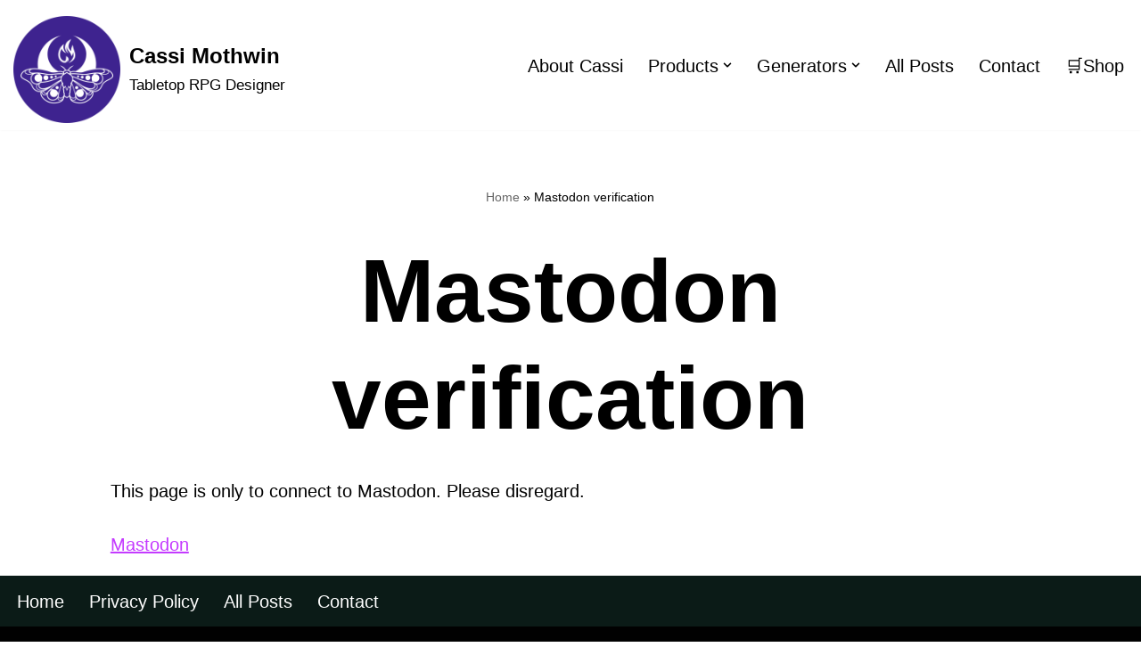

--- FILE ---
content_type: application/javascript
request_url: https://cassimothwin.com/wp-content/plugins/social-lite/public/lib/mobx/lib/mobx.umd.min.js?ver=4.15.4
body_size: 55301
content:
!function(e,t){"object"==typeof exports&&"undefined"!=typeof module?t(exports):"function"==typeof define&&define.amd?define(["exports"],t):t((e=e||self).mobx={})}(this,function(e){"use strict";var t=function(e,n){return(t=Object.setPrototypeOf||{__proto__:[]}instanceof Array&&function(e,t){e.__proto__=t}||function(e,t){for(var n in t)t.hasOwnProperty(n)&&(e[n]=t[n])})(e,n)};function n(e,n){function r(){this.constructor=e}t(e,n),e.prototype=null===n?Object.create(n):(r.prototype=n.prototype,new r)}var r=function(){return(r=Object.assign||function(e){for(var t,n=1,r=arguments.length;n<r;n++)for(var o in t=arguments[n])Object.prototype.hasOwnProperty.call(t,o)&&(e[o]=t[o]);return e}).apply(this,arguments)};function o(e,t){var n="function"==typeof Symbol&&e[Symbol.iterator];if(!n)return e;var r,o,i=n.call(e),a=[];try{for(;(void 0===t||t-- >0)&&!(r=i.next()).done;)a.push(r.value)}catch(e){o={error:e}}finally{try{r&&!r.done&&(n=i.return)&&n.call(i)}finally{if(o)throw o.error}}return a}function i(){for(var e=[],t=0;t<arguments.length;t++)e=e.concat(o(arguments[t]));return e}var a="An invariant failed, however the error is obfuscated because this is an production build.",s=[];Object.freeze(s);var u={};Object.freeze(u);var c={};function l(){return"undefined"!=typeof window?window:"undefined"!=typeof global?global:"undefined"!=typeof self?self:c}function f(){return++Ve.mobxGuid}function p(e){throw h(!1,e),"X"}function h(e,t){if(!e)throw new Error("[mobx] "+(t||a))}function v(e){var t=!1;return function(){if(!t)return t=!0,e.apply(this,arguments)}}var d=function(){};function y(e){return null!==e&&"object"==typeof e}function b(e){if(null===e||"object"!=typeof e)return!1;var t=Object.getPrototypeOf(e);return t===Object.prototype||null===t}function m(e,t,n){Object.defineProperty(e,t,{enumerable:!1,writable:!0,configurable:!0,value:n})}function g(e,t,n){Object.defineProperty(e,t,{enumerable:!1,writable:!1,configurable:!0,value:n})}function _(e,t){var n="isMobX"+e;return t.prototype[n]=!0,function(e){return y(e)&&!0===e[n]}}function w(e){return void 0!==l().Map&&e instanceof l().Map}function O(e){return e instanceof Set}function S(e){for(var t=[];;){var n=e.next();if(n.done)break;t.push(n.value)}return t}function A(){return"function"==typeof Symbol&&Symbol.toPrimitive||"@@toPrimitive"}function x(e){return null===e?null:"object"==typeof e?""+e:e}function E(){return"function"==typeof Symbol&&Symbol.iterator||"@@iterator"}function D(e,t){g(e,E(),t)}function j(e){return e[E()]=R,e}function k(){return"function"==typeof Symbol&&Symbol.toStringTag||"@@toStringTag"}function R(){return this}var I=function(){function t(t){void 0===t&&(t="Atom@"+f()),this.name=t,this.isPendingUnobservation=!1,this.isBeingObserved=!1,this.observers=[],this.observersIndexes={},this.diffValue=0,this.lastAccessedBy=0,this.lowestObserverState=e.IDerivationState.NOT_TRACKING}return t.prototype.onBecomeUnobserved=function(){},t.prototype.onBecomeObserved=function(){},t.prototype.reportObserved=function(){return Me(this)},t.prototype.reportChanged=function(){Be(),function(t){if(t.lowestObserverState===e.IDerivationState.STALE)return;t.lowestObserverState=e.IDerivationState.STALE;var n=t.observers,r=n.length;for(;r--;){var o=n[r];o.dependenciesState===e.IDerivationState.UP_TO_DATE&&(o.isTracing!==te.NONE&&Ue(o,t),o.onBecomeStale()),o.dependenciesState=e.IDerivationState.STALE}}(this),$e()},t.prototype.toString=function(){return this.name},t}(),T=_("Atom",I);function C(e,t,n){void 0===t&&(t=d),void 0===n&&(n=d);var r=new I(e);return ut(r,t),ct(r,n),r}function V(e,t){return e===t}var N={identity:V,structural:function(e,t){return dn(e,t)},default:function(e,t){return function(e,t){return"number"==typeof e&&"number"==typeof t&&isNaN(e)&&isNaN(t)}(e,t)||V(e,t)},shallow:function(e,t){return dn(e,t,1)}},P={},L={};function B(e){if(!0!==e.__mobxDidRunLazyInitializers){var t=e.__mobxDecorators;if(t)for(var n in m(e,"__mobxDidRunLazyInitializers",!0),t){var r=t[n];r.propertyCreator(e,r.prop,r.descriptor,r.decoratorTarget,r.decoratorArguments)}}}function $(e,t){return function(){var n,o,i=function(o,i,a,s){if(!0===s)return t(o,i,a,o,n),null;if(!Object.prototype.hasOwnProperty.call(o,"__mobxDecorators")){var u=o.__mobxDecorators;m(o,"__mobxDecorators",r({},u))}return o.__mobxDecorators[i]={prop:i,propertyCreator:t,descriptor:a,decoratorTarget:o,decoratorArguments:n},function(e,t){var n=t?P:L;return n[e]||(n[e]={configurable:!0,enumerable:t,get:function(){return B(this),this[e]},set:function(t){B(this),this[e]=t}})}(i,e)};return(2===(o=arguments).length||3===o.length)&&"string"==typeof o[1]||4===o.length&&!0===o[3]?(n=s,i.apply(null,arguments)):(n=Array.prototype.slice.call(arguments),i)}}function M(e,t,n){return _t(e)?e:Array.isArray(e)?Q.array(e,{name:n}):b(e)?Q.object(e,void 0,{name:n}):w(e)?Q.map(e,{name:n}):O(e)?Q.set(e,{name:n}):e}function U(e){return e}function G(e){h(e);var t=$(!0,function(t,n,r,o,i){on(t,n,r?r.initializer?r.initializer.call(t):r.value:void 0,e)}),n=("undefined"!=typeof process&&process.env,t);return n.enhancer=e,n}var q={deep:!0,name:void 0,defaultDecorator:void 0},H={deep:!1,name:void 0,defaultDecorator:void 0};function z(e){return null==e?q:"string"==typeof e?{name:e,deep:!0}:e}function K(e){return e.defaultDecorator?e.defaultDecorator.enhancer:!1===e.deep?U:M}Object.freeze(q),Object.freeze(H);var W=G(M),J=G(function(e,t,n){return null==e?e:ln(e)||Jt(e)||Qt(e)||tn(e)?e:Array.isArray(e)?Q.array(e,{name:n,deep:!1}):b(e)?Q.object(e,void 0,{name:n,deep:!1}):w(e)?Q.map(e,{name:n,deep:!1}):O(e)?Q.set(e,{name:n,deep:!1}):p(!1)}),X=G(U),Y=G(function(e,t,n){return dn(e,t)?t:e});var F={box:function(e,t){arguments.length>2&&Z("box");var n=z(t);return new Ee(e,K(n),n.name,!0,n.equals)},shallowBox:function(e,t){return arguments.length>2&&Z("shallowBox"),Q.box(e,{name:t,deep:!1})},array:function(e,t){arguments.length>2&&Z("array");var n=z(t);return new Gt(e,K(n),n.name)},shallowArray:function(e,t){return arguments.length>2&&Z("shallowArray"),Q.array(e,{name:t,deep:!1})},map:function(e,t){arguments.length>2&&Z("map");var n=z(t);return new Yt(e,K(n),n.name)},shallowMap:function(e,t){return arguments.length>2&&Z("shallowMap"),Q.map(e,{name:t,deep:!1})},set:function(e,t){arguments.length>2&&Z("set");var n=z(t);return new en(e,K(n),n.name)},object:function(e,t,n){return"string"==typeof arguments[1]&&Z("object"),ft({},e,t,z(n))},shallowObject:function(e,t){return"string"==typeof arguments[1]&&Z("shallowObject"),Q.object(e,{},{name:t,deep:!1})},ref:X,shallow:J,deep:W,struct:Y},Q=function(e,t,n){if("string"==typeof arguments[1])return W.apply(null,arguments);if(_t(e))return e;var r=b(e)?Q.object(e,t,n):Array.isArray(e)?Q.array(e,t):w(e)?Q.map(e,t):O(e)?Q.set(e,t):e;if(r!==e)return r;p(!1)};function Z(e){p("Expected one or two arguments to observable."+e+". Did you accidentally try to use observable."+e+" as decorator?")}Object.keys(F).forEach(function(e){return Q[e]=F[e]});var ee,te,ne=$(!1,function(e,t,n,o,i){var a=n.get,s=n.set,u=i[0]||{};!function(e,t,n){var r=rn(e);n.name=r.name+"."+t,n.context=e,r.values[t]=new je(n),Object.defineProperty(e,t,function(e){return sn[e]||(sn[e]={configurable:Ve.computedConfigurable,enumerable:!1,get:function(){return un(this).read(this,e)},set:function(t){un(this).write(this,e,t)}})}(t))}(e,t,r({get:a,set:s},u))}),re=ne({equals:N.structural}),oe=function(e,t,n){if("string"==typeof t)return ne.apply(null,arguments);if(null!==e&&"object"==typeof e&&1===arguments.length)return ne.apply(null,arguments);var r="object"==typeof t?t:{};return r.get=e,r.set="function"==typeof t?t:r.set,r.name=r.name||e.name||"",new je(r)};oe.struct=re,(ee=e.IDerivationState||(e.IDerivationState={}))[ee.NOT_TRACKING=-1]="NOT_TRACKING",ee[ee.UP_TO_DATE=0]="UP_TO_DATE",ee[ee.POSSIBLY_STALE=1]="POSSIBLY_STALE",ee[ee.STALE=2]="STALE",function(e){e[e.NONE=0]="NONE",e[e.LOG=1]="LOG",e[e.BREAK=2]="BREAK"}(te||(te={}));var ie=function(){return function(e){this.cause=e}}();function ae(e){return e instanceof ie}function se(t){switch(t.dependenciesState){case e.IDerivationState.UP_TO_DATE:return!1;case e.IDerivationState.NOT_TRACKING:case e.IDerivationState.STALE:return!0;case e.IDerivationState.POSSIBLY_STALE:for(var n=ve(!0),r=pe(),o=t.observing,i=o.length,a=0;a<i;a++){var s=o[a];if(ke(s)){if(Ve.disableErrorBoundaries)s.get();else try{s.get()}catch(e){return he(r),de(n),!0}if(t.dependenciesState===e.IDerivationState.STALE)return he(r),de(n),!0}}return ye(t),he(r),de(n),!1}}function ue(e){var t=e.observers.length>0;Ve.computationDepth>0&&t&&p(!1),Ve.allowStateChanges||!t&&"strict"!==Ve.enforceActions||p(!1)}function ce(t,n,r){var o=ve(!0);ye(t),t.newObserving=new Array(t.observing.length+100),t.unboundDepsCount=0,t.runId=++Ve.runId;var i,a=Ve.trackingDerivation;if(Ve.trackingDerivation=t,!0===Ve.disableErrorBoundaries)i=n.call(r);else try{i=n.call(r)}catch(e){i=new ie(e)}return Ve.trackingDerivation=a,function(t){for(var n=t.observing,r=t.observing=t.newObserving,o=e.IDerivationState.UP_TO_DATE,i=0,a=t.unboundDepsCount,s=0;s<a;s++){var u=r[s];0===u.diffValue&&(u.diffValue=1,i!==s&&(r[i]=u),i++),u.dependenciesState>o&&(o=u.dependenciesState)}r.length=i,t.newObserving=null,a=n.length;for(;a--;){var u=n[a];0===u.diffValue&&Pe(u,t),u.diffValue=0}for(;i--;){var u=r[i];1===u.diffValue&&(u.diffValue=0,Ne(u,t))}o!==e.IDerivationState.UP_TO_DATE&&(t.dependenciesState=o,t.onBecomeStale())}(t),t.observing.length,de(o),i}function le(t){var n=t.observing;t.observing=[];for(var r=n.length;r--;)Pe(n[r],t);t.dependenciesState=e.IDerivationState.NOT_TRACKING}function fe(e){var t=pe(),n=e();return he(t),n}function pe(){var e=Ve.trackingDerivation;return Ve.trackingDerivation=null,e}function he(e){Ve.trackingDerivation=e}function ve(e){var t=Ve.allowStateReads;return Ve.allowStateReads=e,t}function de(e){Ve.allowStateReads=e}function ye(t){if(t.dependenciesState!==e.IDerivationState.UP_TO_DATE){t.dependenciesState=e.IDerivationState.UP_TO_DATE;for(var n=t.observing,r=n.length;r--;)n[r].lowestObserverState=e.IDerivationState.UP_TO_DATE}}var be=0,me=1,ge=Object.getOwnPropertyDescriptor(function(){},"name");ge&&ge.configurable;function _e(e,t){var n=function(){return we(e,t,this,arguments)};return n.isMobxAction=!0,n}function we(e,t,n,r){var o=Oe(e,n,r);try{return t.apply(n,r)}catch(e){throw o.error=e,e}finally{Se(o)}}function Oe(e,t,n){var r=Xe()&&!!e,o=0;if(r){o=Date.now();var i=n&&n.length||0,a=new Array(i);if(i>0)for(var s=0;s<i;s++)a[s]=n[s];Fe({type:"action",name:e,object:t,arguments:a})}var u=pe();Be();var c={prevDerivation:u,prevAllowStateChanges:Ae(!0),prevAllowStateReads:ve(!0),notifySpy:r,startTime:o,actionId:me++,parentActionId:be};return be=c.actionId,c}function Se(e){be!==e.actionId&&p("invalid action stack. did you forget to finish an action?"),be=e.parentActionId,void 0!==e.error&&(Ve.suppressReactionErrors=!0),xe(e.prevAllowStateChanges),de(e.prevAllowStateReads),$e(),he(e.prevDerivation),e.notifySpy&&Ze({time:Date.now()-e.startTime}),Ve.suppressReactionErrors=!1}function Ae(e){var t=Ve.allowStateChanges;return Ve.allowStateChanges=e,t}function xe(e){Ve.allowStateChanges=e}var Ee=function(e){function t(t,n,r,o,i){void 0===r&&(r="ObservableValue@"+f()),void 0===o&&(o=!0),void 0===i&&(i=N.default);var a=e.call(this,r)||this;return a.enhancer=n,a.name=r,a.equals=i,a.hasUnreportedChange=!1,a.value=n(t,void 0,r),o&&Xe()&&Ye({type:"create",name:a.name,newValue:""+a.value}),a}return n(t,e),t.prototype.dehanceValue=function(e){return void 0!==this.dehancer?this.dehancer(e):e},t.prototype.set=function(e){var t=this.value;if((e=this.prepareNewValue(e))!==Ve.UNCHANGED){var n=Xe();n&&Fe({type:"update",name:this.name,newValue:e,oldValue:t}),this.setNewValue(e),n&&Ze()}},t.prototype.prepareNewValue=function(e){if(ue(this),jt(this)){var t=Rt(this,{object:this,type:"update",newValue:e});if(!t)return Ve.UNCHANGED;e=t.newValue}return e=this.enhancer(e,this.value,this.name),this.equals(this.value,e)?Ve.UNCHANGED:e},t.prototype.setNewValue=function(e){var t=this.value;this.value=e,this.reportChanged(),It(this)&&Ct(this,{type:"update",object:this,newValue:e,oldValue:t})},t.prototype.get=function(){return this.reportObserved(),this.dehanceValue(this.value)},t.prototype.intercept=function(e){return kt(this,e)},t.prototype.observe=function(e,t){return t&&e({object:this,type:"update",newValue:this.value,oldValue:void 0}),Tt(this,e)},t.prototype.toJSON=function(){return this.get()},t.prototype.toString=function(){return this.name+"["+this.value+"]"},t.prototype.valueOf=function(){return x(this.get())},t}(I);Ee.prototype[A()]=Ee.prototype.valueOf;var De=_("ObservableValue",Ee),je=function(){function t(t){this.dependenciesState=e.IDerivationState.NOT_TRACKING,this.observing=[],this.newObserving=null,this.isBeingObserved=!1,this.isPendingUnobservation=!1,this.observers=[],this.observersIndexes={},this.diffValue=0,this.runId=0,this.lastAccessedBy=0,this.lowestObserverState=e.IDerivationState.UP_TO_DATE,this.unboundDepsCount=0,this.__mapid="#"+f(),this.value=new ie(null),this.isComputing=!1,this.isRunningSetter=!1,this.isTracing=te.NONE,h(t.get,"missing option for computed: get"),this.derivation=t.get,this.name=t.name||"ComputedValue@"+f(),t.set&&(this.setter=_e(this.name+"-setter",t.set)),this.equals=t.equals||(t.compareStructural||t.struct?N.structural:N.default),this.scope=t.context,this.requiresReaction=!!t.requiresReaction,this.keepAlive=!!t.keepAlive}return t.prototype.onBecomeStale=function(){!function(t){if(t.lowestObserverState!==e.IDerivationState.UP_TO_DATE)return;t.lowestObserverState=e.IDerivationState.POSSIBLY_STALE;var n=t.observers,r=n.length;for(;r--;){var o=n[r];o.dependenciesState===e.IDerivationState.UP_TO_DATE&&(o.dependenciesState=e.IDerivationState.POSSIBLY_STALE,o.isTracing!==te.NONE&&Ue(o,t),o.onBecomeStale())}}(this)},t.prototype.onBecomeUnobserved=function(){},t.prototype.onBecomeObserved=function(){},t.prototype.get=function(){this.isComputing&&p("Cycle detected in computation "+this.name+": "+this.derivation),0!==Ve.inBatch||0!==this.observers.length||this.keepAlive?(Me(this),se(this)&&this.trackAndCompute()&&function(t){if(t.lowestObserverState===e.IDerivationState.STALE)return;t.lowestObserverState=e.IDerivationState.STALE;var n=t.observers,r=n.length;for(;r--;){var o=n[r];o.dependenciesState===e.IDerivationState.POSSIBLY_STALE?o.dependenciesState=e.IDerivationState.STALE:o.dependenciesState===e.IDerivationState.UP_TO_DATE&&(t.lowestObserverState=e.IDerivationState.UP_TO_DATE)}}(this)):se(this)&&(this.warnAboutUntrackedRead(),Be(),this.value=this.computeValue(!1),$e());var t=this.value;if(ae(t))throw t.cause;return t},t.prototype.peek=function(){var e=this.computeValue(!1);if(ae(e))throw e.cause;return e},t.prototype.set=function(e){if(this.setter){h(!this.isRunningSetter,"The setter of computed value '"+this.name+"' is trying to update itself. Did you intend to update an _observable_ value, instead of the computed property?"),this.isRunningSetter=!0;try{this.setter.call(this.scope,e)}finally{this.isRunningSetter=!1}}else h(!1,!1)},t.prototype.trackAndCompute=function(){Xe()&&Ye({object:this.scope,type:"compute",name:this.name});var t=this.value,n=this.dependenciesState===e.IDerivationState.NOT_TRACKING,r=this.computeValue(!0),o=n||ae(t)||ae(r)||!this.equals(t,r);return o&&(this.value=r),o},t.prototype.computeValue=function(e){var t;if(this.isComputing=!0,Ve.computationDepth++,e)t=ce(this,this.derivation,this.scope);else if(!0===Ve.disableErrorBoundaries)t=this.derivation.call(this.scope);else try{t=this.derivation.call(this.scope)}catch(e){t=new ie(e)}return Ve.computationDepth--,this.isComputing=!1,t},t.prototype.suspend=function(){this.keepAlive||(le(this),this.value=void 0)},t.prototype.observe=function(e,t){var n=this,r=!0,o=void 0;return it(function(){var i=n.get();if(!r||t){var a=pe();e({type:"update",object:n,newValue:i,oldValue:o}),he(a)}r=!1,o=i})},t.prototype.warnAboutUntrackedRead=function(){},t.prototype.toJSON=function(){return this.get()},t.prototype.toString=function(){return this.name+"["+this.derivation.toString()+"]"},t.prototype.valueOf=function(){return x(this.get())},t}();je.prototype[A()]=je.prototype.valueOf;var ke=_("ComputedValue",je),Re=["mobxGuid","spyListeners","enforceActions","computedRequiresReaction","reactionRequiresObservable","observableRequiresReaction","allowStateReads","disableErrorBoundaries","runId","UNCHANGED"],Ie=function(){return function(){this.version=5,this.UNCHANGED={},this.trackingDerivation=null,this.computationDepth=0,this.runId=0,this.mobxGuid=0,this.inBatch=0,this.pendingUnobservations=[],this.pendingReactions=[],this.isRunningReactions=!1,this.allowStateChanges=!0,this.allowStateReads=!0,this.enforceActions=!1,this.spyListeners=[],this.globalReactionErrorHandlers=[],this.computedRequiresReaction=!1,this.reactionRequiresObservable=!1,this.observableRequiresReaction=!1,this.computedConfigurable=!1,this.disableErrorBoundaries=!1,this.suppressReactionErrors=!1}}(),Te=!0,Ce=!1,Ve=function(){var e=l();return e.__mobxInstanceCount>0&&!e.__mobxGlobals&&(Te=!1),e.__mobxGlobals&&e.__mobxGlobals.version!==(new Ie).version&&(Te=!1),Te?e.__mobxGlobals?(e.__mobxInstanceCount+=1,e.__mobxGlobals.UNCHANGED||(e.__mobxGlobals.UNCHANGED={}),e.__mobxGlobals):(e.__mobxInstanceCount=1,e.__mobxGlobals=new Ie):(setTimeout(function(){Ce||p("There are multiple, different versions of MobX active. Make sure MobX is loaded only once or use `configure({ isolateGlobalState: true })`")},1),new Ie)}();function Ne(e,t){var n=e.observers.length;n&&(e.observersIndexes[t.__mapid]=n),e.observers[n]=t,e.lowestObserverState>t.dependenciesState&&(e.lowestObserverState=t.dependenciesState)}function Pe(e,t){if(1===e.observers.length)e.observers.length=0,Le(e);else{var n=e.observers,r=e.observersIndexes,o=n.pop();if(o!==t){var i=r[t.__mapid]||0;i?r[o.__mapid]=i:delete r[o.__mapid],n[i]=o}delete r[t.__mapid]}}function Le(e){!1===e.isPendingUnobservation&&(e.isPendingUnobservation=!0,Ve.pendingUnobservations.push(e))}function Be(){Ve.inBatch++}function $e(){if(0==--Ve.inBatch){ze();for(var e=Ve.pendingUnobservations,t=0;t<e.length;t++){var n=e[t];n.isPendingUnobservation=!1,0===n.observers.length&&(n.isBeingObserved&&(n.isBeingObserved=!1,n.onBecomeUnobserved()),n instanceof je&&n.suspend())}Ve.pendingUnobservations=[]}}function Me(e){var t=Ve.trackingDerivation;return null!==t?(t.runId!==e.lastAccessedBy&&(e.lastAccessedBy=t.runId,t.newObserving[t.unboundDepsCount++]=e,e.isBeingObserved||(e.isBeingObserved=!0,e.onBecomeObserved())),!0):(0===e.observers.length&&Ve.inBatch>0&&Le(e),!1)}function Ue(e,t){if(console.log("[mobx.trace] '"+e.name+"' is invalidated due to a change in: '"+t.name+"'"),e.isTracing===te.BREAK){var n=[];!function e(t,n,r){if(n.length>=1e3)return void n.push("(and many more)");n.push(""+new Array(r).join("\t")+t.name);t.dependencies&&t.dependencies.forEach(function(t){return e(t,n,r+1)})}(pt(e),n,1),new Function("debugger;\n/*\nTracing '"+e.name+"'\n\nYou are entering this break point because derivation '"+e.name+"' is being traced and '"+t.name+"' is now forcing it to update.\nJust follow the stacktrace you should now see in the devtools to see precisely what piece of your code is causing this update\nThe stackframe you are looking for is at least ~6-8 stack-frames up.\n\n"+(e instanceof je?e.derivation.toString().replace(/[*]\//g,"/"):"")+"\n\nThe dependencies for this derivation are:\n\n"+n.join("\n")+"\n*/\n    ")()}}var Ge=function(){function t(t,n,r,o){void 0===t&&(t="Reaction@"+f()),void 0===o&&(o=!1),this.name=t,this.onInvalidate=n,this.errorHandler=r,this.requiresObservable=o,this.observing=[],this.newObserving=[],this.dependenciesState=e.IDerivationState.NOT_TRACKING,this.diffValue=0,this.runId=0,this.unboundDepsCount=0,this.__mapid="#"+f(),this.isDisposed=!1,this._isScheduled=!1,this._isTrackPending=!1,this._isRunning=!1,this.isTracing=te.NONE}return t.prototype.onBecomeStale=function(){this.schedule()},t.prototype.schedule=function(){this._isScheduled||(this._isScheduled=!0,Ve.pendingReactions.push(this),ze())},t.prototype.isScheduled=function(){return this._isScheduled},t.prototype.runReaction=function(){if(!this.isDisposed){if(Be(),this._isScheduled=!1,se(this)){this._isTrackPending=!0;try{this.onInvalidate(),this._isTrackPending&&Xe()&&Ye({name:this.name,type:"scheduled-reaction"})}catch(e){this.reportExceptionInDerivation(e)}}$e()}},t.prototype.track=function(e){Be();var t,n=Xe();n&&(t=Date.now(),Fe({name:this.name,type:"reaction"})),this._isRunning=!0;var r=ce(this,e,void 0);this._isRunning=!1,this._isTrackPending=!1,this.isDisposed&&le(this),ae(r)&&this.reportExceptionInDerivation(r.cause),n&&Ze({time:Date.now()-t}),$e()},t.prototype.reportExceptionInDerivation=function(e){var t=this;if(this.errorHandler)this.errorHandler(e,this);else{if(Ve.disableErrorBoundaries)throw e;var n="[mobx] Encountered an uncaught exception that was thrown by a reaction or observer component, in: '"+this+"'";Ve.suppressReactionErrors?console.warn("[mobx] (error in reaction '"+this.name+"' suppressed, fix error of causing action below)"):console.error(n,e),Xe()&&Ye({type:"error",name:this.name,message:n,error:""+e}),Ve.globalReactionErrorHandlers.forEach(function(n){return n(e,t)})}},t.prototype.dispose=function(){this.isDisposed||(this.isDisposed=!0,this._isRunning||(Be(),le(this),$e()))},t.prototype.getDisposer=function(){var e=this.dispose.bind(this);return e.$mobx=this,e},t.prototype.toString=function(){return"Reaction["+this.name+"]"},t.prototype.trace=function(e){void 0===e&&(e=!1),xt(this,e)},t}();var qe=100,He=function(e){return e()};function ze(){Ve.inBatch>0||Ve.isRunningReactions||He(Ke)}function Ke(){Ve.isRunningReactions=!0;for(var e=Ve.pendingReactions,t=0;e.length>0;){++t===qe&&(console.error("Reaction doesn't converge to a stable state after "+qe+" iterations. Probably there is a cycle in the reactive function: "+e[0]),e.splice(0));for(var n=e.splice(0),r=0,o=n.length;r<o;r++)n[r].runReaction()}Ve.isRunningReactions=!1}var We=_("Reaction",Ge);function Je(e){var t=He;He=function(n){return e(function(){return t(n)})}}function Xe(){return!!Ve.spyListeners.length}function Ye(e){if(Ve.spyListeners.length)for(var t=Ve.spyListeners,n=0,r=t.length;n<r;n++)t[n](e)}function Fe(e){Ye(r(r({},e),{spyReportStart:!0}))}var Qe={spyReportEnd:!0};function Ze(e){Ye(e?r(r({},e),{spyReportEnd:!0}):Qe)}function et(e){return Ve.spyListeners.push(e),v(function(){Ve.spyListeners=Ve.spyListeners.filter(function(t){return t!==e})})}function tt(){p(!1)}function nt(e){return function(t,n,r){if(r){if(r.value)return{value:_e(e,r.value),enumerable:!1,configurable:!0,writable:!0};var o=r.initializer;return{enumerable:!1,configurable:!0,writable:!0,initializer:function(){return _e(e,o.call(this))}}}return function(e){return function(t,n,r){Object.defineProperty(t,n,{configurable:!0,enumerable:!1,get:function(){},set:function(t){m(this,n,rt(e,t))}})}}(e).apply(this,arguments)}}var rt=function(e,t,n,r){return 1===arguments.length&&"function"==typeof e?_e(e.name||"<unnamed action>",e):2===arguments.length&&"function"==typeof t?_e(e,t):1===arguments.length&&"string"==typeof e?nt(e):!0!==r?nt(t).apply(null,arguments):void(e[t]=_e(e.name||t,n.value))};function ot(e,t,n){m(e,t,_e(t,n.bind(e)))}function it(e,t){void 0===t&&(t=u);var n,r=t&&t.name||e.name||"Autorun@"+f();if(!t.scheduler&&!t.delay)n=new Ge(r,function(){this.track(a)},t.onError,t.requiresObservable);else{var o=st(t),i=!1;n=new Ge(r,function(){i||(i=!0,o(function(){i=!1,n.isDisposed||n.track(a)}))},t.onError,t.requiresObservable)}function a(){e(n)}return n.schedule(),n.getDisposer()}rt.bound=function(e,t,n,r){return!0===r?(ot(e,t,n.value),null):n?{configurable:!0,enumerable:!1,get:function(){return ot(this,t,n.value||n.initializer.call(this)),this[t]},set:tt}:{enumerable:!1,configurable:!0,set:function(e){ot(this,t,e)},get:function(){}}};var at=function(e){return e()};function st(e){return e.scheduler?e.scheduler:e.delay?function(t){return setTimeout(t,e.delay)}:at}function ut(e,t,n){return lt("onBecomeObserved",e,t,n)}function ct(e,t,n){return lt("onBecomeUnobserved",e,t,n)}function lt(e,t,n,r){var o="function"==typeof r?fn(t,n):fn(t),i="function"==typeof r?r:n,a=o[e];return"function"!=typeof a?p(!1):(o[e]=function(){a.call(this),i.call(this)},function(){o[e]=a})}function ft(e,t,n,r){var o=(r=z(r)).defaultDecorator||(!1===r.deep?X:W);B(e),rn(e,r.name,o.enhancer),Be();try{for(var i in t){var a=Object.getOwnPropertyDescriptor(t,i),s=(n&&i in n?n[i]:a.get?ne:o)(e,i,a,!0);s&&Object.defineProperty(e,i,s)}}finally{$e()}return e}function pt(e,t){return ht(fn(e,t))}function ht(e){var t,n,r={name:e.name};return e.observing&&e.observing.length>0&&(r.dependencies=(t=e.observing,n=[],t.forEach(function(e){-1===n.indexOf(e)&&n.push(e)}),n).map(ht)),r}function vt(e){var t,n={name:e.name};return(t=e).observers&&t.observers.length>0&&(n.observers=function(e){return e.observers}(e).map(vt)),n}var dt=0;function yt(){this.message="FLOW_CANCELLED"}function bt(e){"function"==typeof e.cancel&&e.cancel()}function mt(e,t){if(null==e)return!1;if(void 0!==t){if(!1===ln(e))return!1;if(!e.$mobx.values[t])return!1;var n=fn(e,t);return ke(n)}return ke(e)}function gt(e,t){if(null==e)return!1;if(void 0!==t){if(ln(e)){var n=e.$mobx;return n.values&&!!n.values[t]}return!1}return ln(e)||!!e.$mobx||T(e)||We(e)||ke(e)}function _t(e){return 1!==arguments.length&&p(!1),gt(e)}function wt(e){return ln(e)?e.$mobx.getKeys():Qt(e)?e._keys.slice():tn(e)?S(e.keys()):Jt(e)?e.map(function(e,t){return t}):p(!1)}function Ot(e,t){if(ln(e)){var n=pn(e);return n.getKeys(),!!n.values[t]}return Qt(e)?e.has(t):tn(e)?e.has(t):Jt(e)?t>=0&&t<e.length:p(!1)}yt.prototype=Object.create(Error.prototype);var St={detectCycles:!0,exportMapsAsObjects:!0,recurseEverything:!1};function At(e,t,n,r){return r.detectCycles&&e.set(t,n),n}function xt(){for(var e=[],t=0;t<arguments.length;t++)e[t]=arguments[t];var n=!1;"boolean"==typeof e[e.length-1]&&(n=e.pop());var r=function(e){switch(e.length){case 0:return Ve.trackingDerivation;case 1:return fn(e[0]);case 2:return fn(e[0],e[1])}}(e);if(!r)return p(!1);r.isTracing===te.NONE&&console.log("[mobx.trace] '"+r.name+"' tracing enabled"),r.isTracing=n?te.BREAK:te.LOG}function Et(e,t){void 0===t&&(t=void 0),Be();try{return e.apply(t)}finally{$e()}}function Dt(e,t,n){var r;"number"==typeof n.timeout&&(r=setTimeout(function(){if(!i.$mobx.isDisposed){i();var e=new Error("WHEN_TIMEOUT");if(!n.onError)throw e;n.onError(e)}},n.timeout)),n.name=n.name||"When@"+f();var o=_e(n.name+"-effect",t),i=it(function(t){e()&&(t.dispose(),r&&clearTimeout(r),o())},n);return i}function jt(e){return void 0!==e.interceptors&&e.interceptors.length>0}function kt(e,t){var n=e.interceptors||(e.interceptors=[]);return n.push(t),v(function(){var e=n.indexOf(t);-1!==e&&n.splice(e,1)})}function Rt(e,t){var n=pe();try{var r=e.interceptors;if(r)for(var o=0,i=r.length;o<i&&(h(!(t=r[o](t))||t.type,"Intercept handlers should return nothing or a change object"),t);o++);return t}finally{he(n)}}function It(e){return void 0!==e.changeListeners&&e.changeListeners.length>0}function Tt(e,t){var n=e.changeListeners||(e.changeListeners=[]);return n.push(t),v(function(){var e=n.indexOf(t);-1!==e&&n.splice(e,1)})}function Ct(e,t){var n=pe(),r=e.changeListeners;if(r){for(var o=0,i=(r=r.slice()).length;o<i;o++)r[o](t);he(n)}}var Vt,Nt,Pt,Lt,Bt=(Vt=!1,Nt={},Object.defineProperty(Nt,"0",{set:function(){Vt=!0}}),Object.create(Nt)[0]=1,!1===Vt),$t=0,Mt=function(){return function(){}}();Pt=Mt,Lt=Array.prototype,void 0!==Object.setPrototypeOf?Object.setPrototypeOf(Pt.prototype,Lt):void 0!==Pt.prototype.__proto__?Pt.prototype.__proto__=Lt:Pt.prototype=Lt,Object.isFrozen(Array)&&["constructor","push","shift","concat","pop","unshift","replace","find","findIndex","splice","reverse","sort"].forEach(function(e){Object.defineProperty(Mt.prototype,e,{configurable:!0,writable:!0,value:Array.prototype[e]})});var Ut=function(){function e(e,t,n,r){this.array=n,this.owned=r,this.values=[],this.lastKnownLength=0,this.atom=new I(e||"ObservableArray@"+f()),this.enhancer=function(n,r){return t(n,r,e+"[..]")}}return e.prototype.dehanceValue=function(e){return void 0!==this.dehancer?this.dehancer(e):e},e.prototype.dehanceValues=function(e){return void 0!==this.dehancer&&e.length>0?e.map(this.dehancer):e},e.prototype.intercept=function(e){return kt(this,e)},e.prototype.observe=function(e,t){return void 0===t&&(t=!1),t&&e({object:this.array,type:"splice",index:0,added:this.values.slice(),addedCount:this.values.length,removed:[],removedCount:0}),Tt(this,e)},e.prototype.getArrayLength=function(){return this.atom.reportObserved(),this.values.length},e.prototype.setArrayLength=function(e){if("number"!=typeof e||e<0)throw new Error("[mobx.array] Out of range: "+e);var t=this.values.length;if(e!==t)if(e>t){for(var n=new Array(e-t),r=0;r<e-t;r++)n[r]=void 0;this.spliceWithArray(t,0,n)}else this.spliceWithArray(e,t-e)},e.prototype.updateArrayLength=function(e,t){if(e!==this.lastKnownLength)throw new Error("[mobx] Modification exception: the internal structure of an observable array was changed. Did you use peek() to change it?");this.lastKnownLength+=t,t>0&&e+t+1>$t&&Kt(e+t+1)},e.prototype.spliceWithArray=function(e,t,n){var r=this;ue(this.atom);var o=this.values.length;if(void 0===e?e=0:e>o?e=o:e<0&&(e=Math.max(0,o+e)),t=1===arguments.length?o-e:null==t?0:Math.max(0,Math.min(t,o-e)),void 0===n&&(n=s),jt(this)){var i=Rt(this,{object:this.array,type:"splice",index:e,removedCount:t,added:n});if(!i)return s;t=i.removedCount,n=i.added}var a=(n=0===n.length?n:n.map(function(e){return r.enhancer(e,void 0)})).length-t;this.updateArrayLength(o,a);var u=this.spliceItemsIntoValues(e,t,n);return 0===t&&0===n.length||this.notifyArraySplice(e,n,u),this.dehanceValues(u)},e.prototype.spliceItemsIntoValues=function(e,t,n){var r;if(n.length<1e4)return(r=this.values).splice.apply(r,i([e,t],n));var o=this.values.slice(e,e+t);return this.values=this.values.slice(0,e).concat(n,this.values.slice(e+t)),o},e.prototype.notifyArrayChildUpdate=function(e,t,n){var o=!this.owned&&Xe(),i=It(this),a=i||o?{object:this.array,type:"update",index:e,newValue:t,oldValue:n}:null;o&&Fe(r(r({},a),{name:this.atom.name})),this.atom.reportChanged(),i&&Ct(this,a),o&&Ze()},e.prototype.notifyArraySplice=function(e,t,n){var o=!this.owned&&Xe(),i=It(this),a=i||o?{object:this.array,type:"splice",index:e,removed:n,added:t,removedCount:n.length,addedCount:t.length}:null;o&&Fe(r(r({},a),{name:this.atom.name})),this.atom.reportChanged(),i&&Ct(this,a),o&&Ze()},e}(),Gt=function(e){function t(t,n,r,o){void 0===r&&(r="ObservableArray@"+f()),void 0===o&&(o=!1);var i=e.call(this)||this,a=new Ut(r,n,i,o);if(g(i,"$mobx",a),t&&t.length){var s=Ae(!0);i.spliceWithArray(0,0,t),xe(s)}return Bt&&Object.defineProperty(a.array,"0",qt),i}return n(t,e),t.prototype.intercept=function(e){return this.$mobx.intercept(e)},t.prototype.observe=function(e,t){return void 0===t&&(t=!1),this.$mobx.observe(e,t)},t.prototype.clear=function(){return this.splice(0)},t.prototype.concat=function(){for(var e=[],t=0;t<arguments.length;t++)e[t]=arguments[t];return this.$mobx.atom.reportObserved(),Array.prototype.concat.apply(this.peek(),e.map(function(e){return Jt(e)?e.peek():e}))},t.prototype.replace=function(e){return this.$mobx.spliceWithArray(0,this.$mobx.values.length,e)},t.prototype.toJS=function(){return this.slice()},t.prototype.toJSON=function(){return this.toJS()},t.prototype.peek=function(){return this.$mobx.atom.reportObserved(),this.$mobx.dehanceValues(this.$mobx.values)},t.prototype.find=function(e,t,n){void 0===n&&(n=0),arguments.length;var r=this.findIndex.apply(this,arguments);return-1===r?void 0:this.get(r)},t.prototype.findIndex=function(e,t,n){void 0===n&&(n=0),arguments.length;for(var r=this.peek(),o=r.length,i=n;i<o;i++)if(e.call(t,r[i],i,this))return i;return-1},t.prototype.splice=function(e,t){for(var n=[],r=2;r<arguments.length;r++)n[r-2]=arguments[r];switch(arguments.length){case 0:return[];case 1:return this.$mobx.spliceWithArray(e);case 2:return this.$mobx.spliceWithArray(e,t)}return this.$mobx.spliceWithArray(e,t,n)},t.prototype.spliceWithArray=function(e,t,n){return this.$mobx.spliceWithArray(e,t,n)},t.prototype.push=function(){for(var e=[],t=0;t<arguments.length;t++)e[t]=arguments[t];var n=this.$mobx;return n.spliceWithArray(n.values.length,0,e),n.values.length},t.prototype.pop=function(){return this.splice(Math.max(this.$mobx.values.length-1,0),1)[0]},t.prototype.shift=function(){return this.splice(0,1)[0]},t.prototype.unshift=function(){for(var e=[],t=0;t<arguments.length;t++)e[t]=arguments[t];var n=this.$mobx;return n.spliceWithArray(0,0,e),n.values.length},t.prototype.reverse=function(){var e=this.slice();return e.reverse.apply(e,arguments)},t.prototype.sort=function(e){var t=this.slice();return t.sort.apply(t,arguments)},t.prototype.remove=function(e){var t=this.$mobx.dehanceValues(this.$mobx.values).indexOf(e);return t>-1&&(this.splice(t,1),!0)},t.prototype.move=function(e,t){function n(e){if(e<0)throw new Error("[mobx.array] Index out of bounds: "+e+" is negative");var t=this.$mobx.values.length;if(e>=t)throw new Error("[mobx.array] Index out of bounds: "+e+" is not smaller than "+t)}if(n.call(this,e),n.call(this,t),e!==t){var r,o=this.$mobx.values;r=e<t?i(o.slice(0,e),o.slice(e+1,t+1),[o[e]],o.slice(t+1)):i(o.slice(0,t),[o[e]],o.slice(t,e),o.slice(e+1)),this.replace(r)}},t.prototype.get=function(e){var t=this.$mobx;if(t){if(e<t.values.length)return t.atom.reportObserved(),t.dehanceValue(t.values[e]);console.warn("[mobx.array] Attempt to read an array index ("+e+") that is out of bounds ("+t.values.length+"). Please check length first. Out of bound indices will not be tracked by MobX")}},t.prototype.set=function(e,t){var n=this.$mobx,r=n.values;if(e<r.length){ue(n.atom);var o=r[e];if(jt(n)){var i=Rt(n,{type:"update",object:this,index:e,newValue:t});if(!i)return;t=i.newValue}(t=n.enhancer(t,o))!==o&&(r[e]=t,n.notifyArrayChildUpdate(e,t,o))}else{if(e!==r.length)throw new Error("[mobx.array] Index out of bounds, "+e+" is larger than "+r.length);n.spliceWithArray(e,0,[t])}},t}(Mt);D(Gt.prototype,function(){this.$mobx.atom.reportObserved();var e=this,t=0;return j({next:function(){return t<e.length?{value:e[t++],done:!1}:{done:!0,value:void 0}}})}),Object.defineProperty(Gt.prototype,"length",{enumerable:!1,configurable:!0,get:function(){return this.$mobx.getArrayLength()},set:function(e){this.$mobx.setArrayLength(e)}}),m(Gt.prototype,k(),"Array"),["every","filter","forEach","indexOf","join","lastIndexOf","map","reduce","reduceRight","slice","some","toString","toLocaleString"].forEach(function(e){var t=Array.prototype[e];h("function"==typeof t,"Base function not defined on Array prototype: '"+e+"'"),m(Gt.prototype,e,function(){return t.apply(this.peek(),arguments)})}),function(e,t){for(var n=0;n<t.length;n++)m(e,t[n],e[t[n]])}(Gt.prototype,["constructor","intercept","observe","clear","concat","get","replace","toJS","toJSON","peek","find","findIndex","splice","spliceWithArray","push","pop","set","shift","unshift","reverse","sort","remove","move","toString","toLocaleString"]);var qt=Ht(0);function Ht(e){return{enumerable:!1,configurable:!1,get:function(){return this.get(e)},set:function(t){this.set(e,t)}}}function zt(e){Object.defineProperty(Gt.prototype,""+e,Ht(e))}function Kt(e){for(var t=$t;t<e;t++)zt(t);$t=e}Kt(1e3);var Wt=_("ObservableArrayAdministration",Ut);function Jt(e){return y(e)&&Wt(e.$mobx)}var Xt={},Yt=function(){function e(e,t,n){if(void 0===t&&(t=M),void 0===n&&(n="ObservableMap@"+f()),this.enhancer=t,this.name=n,this.$mobx=Xt,this._keys=new Gt(void 0,U,this.name+".keys()",!0),"function"!=typeof Map)throw new Error("mobx.map requires Map polyfill for the current browser. Check babel-polyfill or core-js/es6/map.js");this._data=new Map,this._hasMap=new Map,this.merge(e)}return e.prototype._has=function(e){return this._data.has(e)},e.prototype.has=function(e){var t=this;if(!Ve.trackingDerivation)return this._has(e);var n=this._hasMap.get(e);if(!n){var r=n=new Ee(this._has(e),U,this.name+"."+Ft(e)+"?",!1);this._hasMap.set(e,r),ct(r,function(){return t._hasMap.delete(e)})}return n.get()},e.prototype.set=function(e,t){var n=this._has(e);if(jt(this)){var r=Rt(this,{type:n?"update":"add",object:this,newValue:t,name:e});if(!r)return this;t=r.newValue}return n?this._updateValue(e,t):this._addValue(e,t),this},e.prototype.delete=function(e){var t=this;if(jt(this)&&!(i=Rt(this,{type:"delete",object:this,name:e})))return!1;if(this._has(e)){var n=Xe(),o=It(this),i=o||n?{type:"delete",object:this,oldValue:this._data.get(e).value,name:e}:null;return n&&Fe(r(r({},i),{name:this.name,key:e})),Et(function(){t._keys.remove(e),t._updateHasMapEntry(e,!1),t._data.get(e).setNewValue(void 0),t._data.delete(e)}),o&&Ct(this,i),n&&Ze(),!0}return!1},e.prototype._updateHasMapEntry=function(e,t){var n=this._hasMap.get(e);n&&n.setNewValue(t)},e.prototype._updateValue=function(e,t){var n=this._data.get(e);if((t=n.prepareNewValue(t))!==Ve.UNCHANGED){var o=Xe(),i=It(this),a=i||o?{type:"update",object:this,oldValue:n.value,name:e,newValue:t}:null;o&&Fe(r(r({},a),{name:this.name,key:e})),n.setNewValue(t),i&&Ct(this,a),o&&Ze()}},e.prototype._addValue=function(e,t){var n=this;Et(function(){var r=new Ee(t,n.enhancer,n.name+"."+Ft(e),!1);n._data.set(e,r),t=r.value,n._updateHasMapEntry(e,!0),n._keys.push(e)});var o=Xe(),i=It(this),a=i||o?{type:"add",object:this,name:e,newValue:t}:null;o&&Fe(r(r({},a),{name:this.name,key:e})),i&&Ct(this,a),o&&Ze()},e.prototype.get=function(e){return this.has(e)?this.dehanceValue(this._data.get(e).get()):this.dehanceValue(void 0)},e.prototype.dehanceValue=function(e){return void 0!==this.dehancer?this.dehancer(e):e},e.prototype.keys=function(){return this._keys[E()]()},e.prototype.values=function(){var e=this,t=0;return j({next:function(){return t<e._keys.length?{value:e.get(e._keys[t++]),done:!1}:{value:void 0,done:!0}}})},e.prototype.entries=function(){var e=this,t=0;return j({next:function(){if(t<e._keys.length){var n=e._keys[t++];return{value:[n,e.get(n)],done:!1}}return{done:!0}}})},e.prototype.forEach=function(e,t){var n=this;this._keys.forEach(function(r){return e.call(t,n.get(r),r,n)})},e.prototype.merge=function(e){var t=this;return Qt(e)&&(e=e.toJS()),Et(function(){b(e)?Object.keys(e).forEach(function(n){return t.set(n,e[n])}):Array.isArray(e)?e.forEach(function(e){var n=o(e,2),r=n[0],i=n[1];return t.set(r,i)}):w(e)?e.constructor!==Map?p("Cannot initialize from classes that inherit from Map: "+e.constructor.name):e.forEach(function(e,n){return t.set(n,e)}):null!=e&&p("Cannot initialize map from "+e)}),this},e.prototype.clear=function(){var e=this;Et(function(){fe(function(){e._keys.slice().forEach(function(t){return e.delete(t)})})})},e.prototype.replace=function(e){var t=this;return Et(function(){for(var n,r=w(n=e)||Qt(n)?n:Array.isArray(n)?new Map(n):b(n)?new Map(Object.entries(n)):p("Cannot convert to map from '"+n+"'"),o=t._keys,i=Array.from(r.keys()),a=!1,s=0;s<o.length;s++){var u=o[s];o.length===i.length&&u!==i[s]&&(a=!0),r.has(u)||(a=!0,t.delete(u))}r.forEach(function(e,n){t._data.has(n)||(a=!0),t.set(n,e)}),a&&t._keys.replace(i)}),this},Object.defineProperty(e.prototype,"size",{get:function(){return this._keys.length},enumerable:!0,configurable:!0}),e.prototype.toPOJO=function(){var e=this,t={};return this._keys.forEach(function(n){return t["symbol"==typeof n?n:Ft(n)]=e.get(n)}),t},e.prototype.toJS=function(){var e=this,t=new Map;return this._keys.forEach(function(n){return t.set(n,e.get(n))}),t},e.prototype.toJSON=function(){return this.toPOJO()},e.prototype.toString=function(){var e=this;return this.name+"[{ "+this._keys.map(function(t){return Ft(t)+": "+e.get(t)}).join(", ")+" }]"},e.prototype.observe=function(e,t){return Tt(this,e)},e.prototype.intercept=function(e){return kt(this,e)},e}();function Ft(e){return e&&e.toString?e.toString():new String(e).toString()}D(Yt.prototype,function(){return this.entries()}),g(Yt.prototype,k(),"Map");var Qt=_("ObservableMap",Yt),Zt={},en=function(){function e(e,t,n){if(void 0===t&&(t=M),void 0===n&&(n="ObservableSet@"+f()),this.name=n,this.$mobx=Zt,this._data=new Set,this._atom=C(this.name),"function"!=typeof Set)throw new Error("mobx.set requires Set polyfill for the current browser. Check babel-polyfill or core-js/es6/set.js");this.enhancer=function(e,r){return t(e,r,n)},e&&this.replace(e)}return e.prototype.dehanceValue=function(e){return void 0!==this.dehancer?this.dehancer(e):e},e.prototype.clear=function(){var e=this;Et(function(){fe(function(){e._data.forEach(function(t){e.delete(t)})})})},e.prototype.forEach=function(e,t){var n=this;this._data.forEach(function(r){e.call(t,r,r,n)})},Object.defineProperty(e.prototype,"size",{get:function(){return this._atom.reportObserved(),this._data.size},enumerable:!0,configurable:!0}),e.prototype.add=function(e){var t=this;if((ue(this._atom),jt(this))&&!(o=Rt(this,{type:"add",object:this,newValue:e})))return this;if(!this.has(e)){Et(function(){t._data.add(t.enhancer(e,void 0)),t._atom.reportChanged()});var n=Xe(),r=It(this),o=r||n?{type:"add",object:this,newValue:e}:null;0,r&&Ct(this,o)}return this},e.prototype.delete=function(e){var t=this;if(jt(this)&&!(o=Rt(this,{type:"delete",object:this,oldValue:e})))return!1;if(this.has(e)){var n=Xe(),r=It(this),o=r||n?{type:"delete",object:this,oldValue:e}:null;return Et(function(){t._atom.reportChanged(),t._data.delete(e)}),r&&Ct(this,o),!0}return!1},e.prototype.has=function(e){return this._atom.reportObserved(),this._data.has(this.dehanceValue(e))},e.prototype.entries=function(){var e=0,t=S(this.keys()),n=S(this.values());return j({next:function(){var r=e;return e+=1,r<n.length?{value:[t[r],n[r]],done:!1}:{done:!0}}})},e.prototype.keys=function(){return this.values()},e.prototype.values=function(){this._atom.reportObserved();var e,t=this,n=0;return void 0!==this._data.values?e=S(this._data.values()):(e=[],this._data.forEach(function(t){return e.push(t)})),j({next:function(){return n<e.length?{value:t.dehanceValue(e[n++]),done:!1}:{done:!0}}})},e.prototype.replace=function(e){var t=this;return tn(e)&&(e=e.toJS()),Et(function(){Array.isArray(e)?(t.clear(),e.forEach(function(e){return t.add(e)})):O(e)?(t.clear(),e.forEach(function(e){return t.add(e)})):null!=e&&p("Cannot initialize set from "+e)}),this},e.prototype.observe=function(e,t){return Tt(this,e)},e.prototype.intercept=function(e){return kt(this,e)},e.prototype.toJS=function(){return new Set(this)},e.prototype.toString=function(){return this.name+"[ "+S(this.keys()).join(", ")+" ]"},e}();D(en.prototype,function(){return this.values()}),g(en.prototype,k(),"Set");var tn=_("ObservableSet",en),nn=function(){function e(e,t,n){this.target=e,this.name=t,this.defaultEnhancer=n,this.values={}}return e.prototype.read=function(e,t){if(this.target===e||(this.illegalAccess(e,t),this.values[t]))return this.values[t].get()},e.prototype.write=function(e,t,n){var o=this.target;o!==e&&this.illegalAccess(e,t);var i=this.values[t];if(i instanceof je)i.set(n);else{if(jt(this)){if(!(u=Rt(this,{type:"update",object:o,name:t,newValue:n})))return;n=u.newValue}if((n=i.prepareNewValue(n))!==Ve.UNCHANGED){var a=It(this),s=Xe(),u=a||s?{type:"update",object:o,oldValue:i.value,name:t,newValue:n}:null;s&&Fe(r(r({},u),{name:this.name,key:t})),i.setNewValue(n),a&&Ct(this,u),s&&Ze()}}},e.prototype.remove=function(e){if(this.values[e]){var t=this.target;if(jt(this))if(!(a=Rt(this,{object:t,name:e,type:"remove"})))return;try{Be();var n=It(this),o=Xe(),i=this.values[e].get();this.keys&&this.keys.remove(e),delete this.values[e],delete this.target[e];var a=n||o?{type:"remove",object:t,oldValue:i,name:e}:null;o&&Fe(r(r({},a),{name:this.name,key:e})),n&&Ct(this,a),o&&Ze()}finally{$e()}}},e.prototype.illegalAccess=function(e,t){console.warn("Property '"+t+"' of '"+e+"' was accessed through the prototype chain. Use 'decorate' instead to declare the prop or access it statically through it's owner")},e.prototype.observe=function(e,t){return Tt(this,e)},e.prototype.intercept=function(e){return kt(this,e)},e.prototype.getKeys=function(){var e=this;return void 0===this.keys&&(this.keys=new Gt(Object.keys(this.values).filter(function(t){return e.values[t]instanceof Ee}),U,"keys("+this.name+")",!0)),this.keys.slice()},e}();function rn(e,t,n){void 0===t&&(t=""),void 0===n&&(n=M);var r=e.$mobx;return r||(b(e)||(t=(e.constructor.name||"ObservableObject")+"@"+f()),t||(t="ObservableObject@"+f()),g(e,"$mobx",r=new nn(e,t,n)),r)}function on(e,t,n,o){var i=rn(e);if(jt(i)){var a=Rt(i,{object:e,name:t,type:"add",newValue:n});if(!a)return;n=a.newValue}n=(i.values[t]=new Ee(n,o,i.name+"."+t,!1)).value,Object.defineProperty(e,t,function(e){return an[e]||(an[e]={configurable:!0,enumerable:!0,get:function(){return this.$mobx.read(this,e)},set:function(t){this.$mobx.write(this,e,t)}})}(t)),i.keys&&i.keys.push(t),function(e,t,n,o){var i=It(e),a=Xe(),s=i||a?{type:"add",object:t,name:n,newValue:o}:null;a&&Fe(r(r({},s),{name:e.name,key:n}));i&&Ct(e,s);a&&Ze()}(i,e,t,n)}var an=Object.create(null),sn=Object.create(null);function un(e){var t=e.$mobx;return t||(B(e),e.$mobx)}var cn=_("ObservableObjectAdministration",nn);function ln(e){return!!y(e)&&(B(e),cn(e.$mobx))}function fn(e,t){if("object"==typeof e&&null!==e){if(Jt(e))return void 0!==t&&p(!1),e.$mobx.atom;if(tn(e))return e.$mobx;if(Qt(e)){var n=e;return void 0===t?fn(n._keys):((r=n._data.get(t)||n._hasMap.get(t))||p(!1),r)}var r;if(B(e),t&&!e.$mobx&&e[t],ln(e))return t?((r=e.$mobx.values[t])||p(!1),r):p(!1);if(T(e)||ke(e)||We(e))return e}else if("function"==typeof e&&We(e.$mobx))return e.$mobx;return p(!1)}function pn(e,t){return e||p("Expecting some object"),void 0!==t?pn(fn(e,t)):T(e)||ke(e)||We(e)?e:Qt(e)||tn(e)?e:(B(e),e.$mobx?e.$mobx:void p(!1))}function hn(e,t){return(void 0!==t?fn(e,t):ln(e)||Qt(e)||tn(e)?pn(e):fn(e)).name}var vn=Object.prototype.toString;function dn(e,t,n){return void 0===n&&(n=-1),function e(t,n,r,o,i){if(t===n)return 0!==t||1/t==1/n;if(null==t||null==n)return!1;if(t!=t)return n!=n;var a=typeof t;if("function"!==a&&"object"!==a&&"object"!=typeof n)return!1;t=yn(t);n=yn(n);var s=vn.call(t);if(s!==vn.call(n))return!1;switch(s){case"[object RegExp]":case"[object String]":return""+t==""+n;case"[object Number]":return+t!=+t?+n!=+n:0==+t?1/+t==1/n:+t==+n;case"[object Date]":case"[object Boolean]":return+t==+n;case"[object Symbol]":return"undefined"!=typeof Symbol&&Symbol.valueOf.call(t)===Symbol.valueOf.call(n)}var u="[object Array]"===s;if(!u){if("object"!=typeof t||"object"!=typeof n)return!1;var c=t.constructor,l=n.constructor;if(c!==l&&!("function"==typeof c&&c instanceof c&&"function"==typeof l&&l instanceof l)&&"constructor"in t&&"constructor"in n)return!1}if(0===r)return!1;r<0&&(r=-1);o=o||[];i=i||[];var f=o.length;for(;f--;)if(o[f]===t)return i[f]===n;o.push(t);i.push(n);if(u){if((f=t.length)!==n.length)return!1;for(;f--;)if(!e(t[f],n[f],r-1,o,i))return!1}else{var p=Object.keys(t),h=void 0;if(f=p.length,Object.keys(n).length!==f)return!1;for(;f--;)if(h=p[f],!bn(n,h)||!e(t[h],n[h],r-1,o,i))return!1}o.pop();i.pop();return!0}(e,t,n)}function yn(e){return Jt(e)?e.peek():w(e)||Qt(e)?S(e.entries()):O(e)||tn(e)?S(e.entries()):e}function bn(e,t){return Object.prototype.hasOwnProperty.call(e,t)}"object"==typeof __MOBX_DEVTOOLS_GLOBAL_HOOK__&&__MOBX_DEVTOOLS_GLOBAL_HOOK__.injectMobx({spy:et,extras:{getDebugName:hn},$mobx:"$mobx"}),e.$mobx="$mobx",e.FlowCancellationError=yt,e.ObservableMap=Yt,e.ObservableSet=en,e.Reaction=Ge,e._allowStateChanges=function(e,t){var n,r=Ae(e);try{n=t()}finally{xe(r)}return n},e._allowStateChangesInsideComputed=function(e){var t,n=Ve.computationDepth;Ve.computationDepth=0;try{t=e()}finally{Ve.computationDepth=n}return t},e._allowStateReadsEnd=de,e._allowStateReadsStart=ve,e._endAction=Se,e._getAdministration=pn,e._getGlobalState=function(){return Ve},e._interceptReads=function(e,t,n){var r;if(Qt(e)||Jt(e)||De(e))r=pn(e);else{if(!ln(e))return p(!1);if("string"!=typeof t)return p(!1);r=pn(e,t)}return void 0!==r.dehancer?p(!1):(r.dehancer="function"==typeof t?t:n,function(){r.dehancer=void 0})},e._isComputingDerivation=function(){return null!==Ve.trackingDerivation},e._resetGlobalState=function(){var e=new Ie;for(var t in e)-1===Re.indexOf(t)&&(Ve[t]=e[t]);Ve.allowStateChanges=!Ve.enforceActions},e._startAction=Oe,e.action=rt,e.autorun=it,e.comparer=N,e.computed=oe,e.configure=function(e){var t=e.enforceActions,n=e.computedRequiresReaction,r=e.computedConfigurable,o=e.disableErrorBoundaries,i=e.arrayBuffer,a=e.reactionScheduler,s=e.reactionRequiresObservable,u=e.observableRequiresReaction;if(!0===e.isolateGlobalState&&((Ve.pendingReactions.length||Ve.inBatch||Ve.isRunningReactions)&&p("isolateGlobalState should be called before MobX is running any reactions"),Ce=!0,Te&&(0==--l().__mobxInstanceCount&&(l().__mobxGlobals=void 0),Ve=new Ie)),void 0!==t){var c=void 0;switch(t){case!0:case"observed":c=!0;break;case!1:case"never":c=!1;break;case"strict":case"always":c="strict";break;default:p("Invalid value for 'enforceActions': '"+t+"', expected 'never', 'always' or 'observed'")}Ve.enforceActions=c,Ve.allowStateChanges=!0!==c&&"strict"!==c}void 0!==n&&(Ve.computedRequiresReaction=!!n),void 0!==s&&(Ve.reactionRequiresObservable=!!s),void 0!==u&&(Ve.observableRequiresReaction=!!u,Ve.allowStateReads=!Ve.observableRequiresReaction),void 0!==r&&(Ve.computedConfigurable=!!r),void 0!==o&&(!0===o&&console.warn("WARNING: Debug feature only. MobX will NOT recover from errors if this is on."),Ve.disableErrorBoundaries=!!o),"number"==typeof i&&Kt(i),a&&Je(a)},e.createAtom=C,e.decorate=function(e,t){var n="function"==typeof e?e.prototype:e,r=function(e){var r=t[e];Array.isArray(r)||(r=[r]);var o=Object.getOwnPropertyDescriptor(n,e),i=r.reduce(function(t,r){return r(n,e,t)},o);i&&Object.defineProperty(n,e,i)};for(var o in t)r(o);return e},e.entries=function(e){return ln(e)?wt(e).map(function(t){return[t,e[t]]}):Qt(e)?wt(e).map(function(t){return[t,e.get(t)]}):tn(e)?S(e.entries()):Jt(e)?e.map(function(e,t){return[t,e]}):p(!1)},e.extendObservable=ft,e.extendShallowObservable=function(e,t,n){return ft(e,t,n,H)},e.flow=function(e){1!==arguments.length&&p("Flow expects one 1 argument and cannot be used as decorator");var t=e.name||"<unnamed flow>";return function(){var n,r=arguments,o=++dt,i=rt(t+" - runid: "+o+" - init",e).apply(this,r),a=void 0,s=new Promise(function(e,r){var s=0;function u(e){var n;a=void 0;try{n=rt(t+" - runid: "+o+" - yield "+s++,i.next).call(i,e)}catch(e){return r(e)}l(n)}function c(e){var n;a=void 0;try{n=rt(t+" - runid: "+o+" - yield "+s++,i.throw).call(i,e)}catch(e){return r(e)}l(n)}function l(t){if(!t||"function"!=typeof t.then)return t.done?e(t.value):(a=Promise.resolve(t.value)).then(u,c);t.then(l,r)}n=r,u(void 0)});return s.cancel=rt(t+" - runid: "+o+" - cancel",function(){try{a&&bt(a);var e=i.return(void 0),t=Promise.resolve(e.value);t.then(d,d),bt(t),n(new yt)}catch(e){n(e)}}),s}},e.get=function(e,t){if(Ot(e,t))return ln(e)?e[t]:Qt(e)?e.get(t):Jt(e)?e[t]:p(!1)},e.getAtom=fn,e.getDebugName=hn,e.getDependencyTree=pt,e.getObserverTree=function(e,t){return vt(fn(e,t))},e.has=Ot,e.intercept=function(e,t,n){return"function"==typeof n?function(e,t,n){return pn(e,t).intercept(n)}(e,t,n):function(e,t){return pn(e).intercept(t)}(e,t)},e.isAction=function(e){return"function"==typeof e&&!0===e.isMobxAction},e.isArrayLike=function(e){return Array.isArray(e)||Jt(e)},e.isBoxedObservable=De,e.isComputed=function(e){return arguments.length>1?p(!1):mt(e)},e.isComputedProp=function(e,t){return"string"!=typeof t?p(!1):mt(e,t)},e.isFlowCancellationError=function(e){return e instanceof yt},e.isObservable=_t,e.isObservableArray=Jt,e.isObservableMap=Qt,e.isObservableObject=ln,e.isObservableProp=function(e,t){return"string"!=typeof t?p(!1):gt(e,t)},e.isObservableSet=tn,e.keys=wt,e.observable=Q,e.observe=function(e,t,n,r){return"function"==typeof n?function(e,t,n,r){return pn(e,t).observe(n,r)}(e,t,n,r):function(e,t,n){return pn(e).observe(t,n)}(e,t,n)},e.onBecomeObserved=ut,e.onBecomeUnobserved=ct,e.onReactionError=function(e){return Ve.globalReactionErrorHandlers.push(e),function(){var t=Ve.globalReactionErrorHandlers.indexOf(e);t>=0&&Ve.globalReactionErrorHandlers.splice(t,1)}},e.reaction=function(e,t,n){void 0===n&&(n=u),"boolean"==typeof n&&(n={fireImmediately:n});var r,o,i,a=n.name||"Reaction@"+f(),s=rt(a,n.onError?(r=n.onError,o=t,function(){try{return o.apply(this,arguments)}catch(e){r.call(this,e)}}):t),c=!n.scheduler&&!n.delay,l=st(n),p=!0,h=!1,v=n.compareStructural?N.structural:n.equals||N.default,d=new Ge(a,function(){p||c?y():h||(h=!0,l(y))},n.onError,n.requiresObservable);function y(){if(h=!1,!d.isDisposed){var t=!1;d.track(function(){var n=e(d);t=p||!v(i,n),i=n}),p&&n.fireImmediately&&s(i,d),p||!0!==t||s(i,d),p&&(p=!1)}}return d.schedule(),d.getDisposer()},e.remove=function(e,t){if(ln(e))e.$mobx.remove(t);else if(Qt(e))e.delete(t);else if(tn(e))e.delete(t);else{if(!Jt(e))return p(!1);"number"!=typeof t&&(t=parseInt(t,10)),h(t>=0,"Not a valid index: '"+t+"'"),e.splice(t,1)}},e.runInAction=function(e,t){return we("string"==typeof e?e:e.name||"<unnamed action>","function"==typeof e?e:t,this,void 0)},e.set=function e(t,n,r){if(2!==arguments.length||tn(t))if(ln(t)){var o=t.$mobx;o.values[n]?o.write(t,n,r):on(t,n,r,o.defaultEnhancer)}else if(Qt(t))t.set(n,r);else if(tn(t))t.add(n);else{if(!Jt(t))return p(!1);"number"!=typeof n&&(n=parseInt(n,10)),h(n>=0,"Not a valid index: '"+n+"'"),Be(),n>=t.length&&(t.length=n+1),t[n]=r,$e()}else{Be();var i=n;try{for(var a in i)e(t,a,i[a])}finally{$e()}}},e.spy=et,e.toJS=function(e,t){var n;return"boolean"==typeof t&&(t={detectCycles:t}),t||(t=St),t.detectCycles=void 0===t.detectCycles?!0===t.recurseEverything:!0===t.detectCycles,t.detectCycles&&(n=new Map),function e(t,n,r){if(!n.recurseEverything&&!_t(t))return t;if("object"!=typeof t)return t;if(null===t)return null;if(t instanceof Date)return t;if(De(t))return e(t.get(),n,r);if(_t(t)&&wt(t),!0===n.detectCycles&&null!==t&&r.has(t))return r.get(t);if(Jt(t)||Array.isArray(t)){var o=At(r,t,[],n),i=t.map(function(t){return e(t,n,r)});o.length=i.length;for(var a=0,s=i.length;a<s;a++)o[a]=i[a];return o}if(tn(t)||Object.getPrototypeOf(t)===Set.prototype){if(!1===n.exportMapsAsObjects){var u=At(r,t,new Set,n);return t.forEach(function(t){u.add(e(t,n,r))}),u}var c=At(r,t,[],n);return t.forEach(function(t){c.push(e(t,n,r))}),c}if(Qt(t)||Object.getPrototypeOf(t)===Map.prototype){if(!1===n.exportMapsAsObjects){var l=At(r,t,new Map,n);return t.forEach(function(t,o){l.set(o,e(t,n,r))}),l}var f=At(r,t,{},n);return t.forEach(function(t,o){f[o]=e(t,n,r)}),f}var p=At(r,t,{},n);for(var h in t)p[h]=e(t[h],n,r);return p}(e,t,n)},e.trace=xt,e.transaction=Et,e.untracked=fe,e.values=function(e){return ln(e)?wt(e).map(function(t){return e[t]}):Qt(e)?wt(e).map(function(t){return e.get(t)}):tn(e)?S(e.values()):Jt(e)?e.slice():p(!1)},e.when=function(e,t,n){return 1===arguments.length||t&&"object"==typeof t?function(e,t){var n,o=new Promise(function(o,i){var a=Dt(e,o,r(r({},t),{onError:i}));n=function(){a(),i("WHEN_CANCELLED")}});return o.cancel=n,o}(e,t):Dt(e,t,n||{})},Object.defineProperty(e,"__esModule",{value:!0})});
